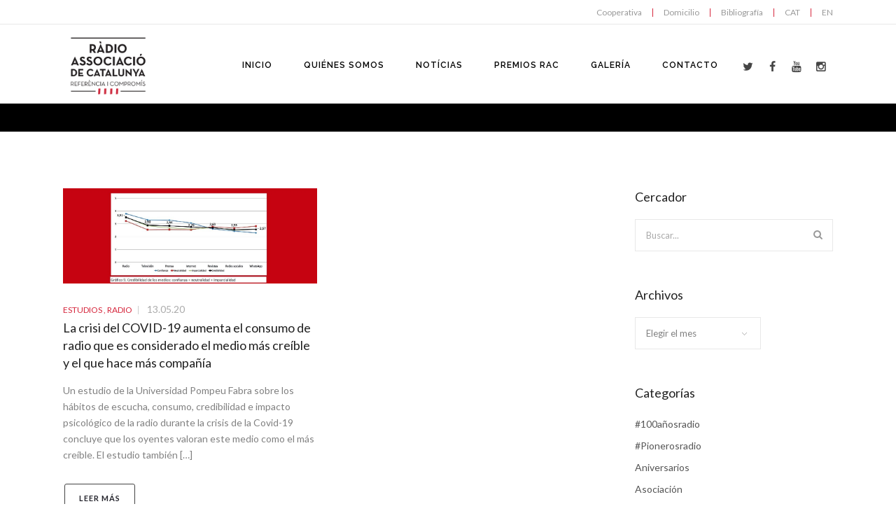

--- FILE ---
content_type: text/html; charset=UTF-8
request_url: https://radioassociacio.cat/tag/covid-19-i-radio-es/
body_size: 12563
content:

<!doctype html>
<html  lang="es-ES">
<head>

<!-- Meta Tags -->

<meta charset="utf-8">
<meta name="viewport" content="width=device-width, initial-scale=1, maximum-scale=1" />
<meta http-equiv="Content-Type" content="text/html; charset=utf-8"/>
<title>
  Ràdio Associació de Catalunya   &#8211;  covid-19 i ràdio</title>

<!--[if lte IE 8]>
	<script src="http://html5shim.googlecode.com/svn/trunk/html5.js"></script>
<![endif]-->

<link rel="shortcut icon" href="https://radioassociacio.cat/wp-content/uploads/2015/02/RAC_favicon.png">
<link rel="pingback" href="https://radioassociacio.cat/xmlrpc.php" />

 

	<script type="text/javascript">
	WebFontConfig = {
		google: { families: [ "Lato:300,400,400italic,500,600,700,700italic:latin,greek-ext,cyrillic,latin-ext,greek,cyrillic-ext,vietnamese", "Raleway:300,400,400italic,500,600,700,700italic:latin,greek-ext,cyrillic,latin-ext,greek,cyrillic-ext,vietnamese" ] } ,		custom: {
            families: [ 'fontAwesome'  ],
             urls: ['https://radioassociacio.cat/wp-content/themes/Akal/css/icons.css']
         }
	};
	(function() {
		var wf = document.createElement('script');
		wf.src = ('https:' == document.location.protocol ? 'https' : 'http') +
		  '://ajax.googleapis.com/ajax/libs/webfont/1/webfont.js';
		wf.type = 'text/javascript';
		wf.async = 'true';
		var s = document.getElementsByTagName('script')[0];
		s.parentNode.insertBefore(wf, s);
	})();
</script>

<meta name='robots' content='max-image-preview:large' />
<link rel='dns-prefetch' href='//www.googletagmanager.com' />
<link rel='dns-prefetch' href='//s.w.org' />
<link rel="alternate" type="application/rss+xml" title="Ràdio Associació de Catalunya &raquo; Feed" href="https://radioassociacio.cat/es/feed/" />
<link rel="alternate" type="application/rss+xml" title="Ràdio Associació de Catalunya &raquo; Feed de los comentarios" href="https://radioassociacio.cat/es/comments/feed/" />
<link rel="alternate" type="application/rss+xml" title="Ràdio Associació de Catalunya &raquo; Etiqueta covid-19 i ràdio del feed" href="https://radioassociacio.cat/tag/covid-19-i-radio-es/feed/" />
<script type="text/javascript">
window._wpemojiSettings = {"baseUrl":"https:\/\/s.w.org\/images\/core\/emoji\/14.0.0\/72x72\/","ext":".png","svgUrl":"https:\/\/s.w.org\/images\/core\/emoji\/14.0.0\/svg\/","svgExt":".svg","source":{"concatemoji":"https:\/\/radioassociacio.cat\/wp-includes\/js\/wp-emoji-release.min.js?ver=6.0.3"}};
/*! This file is auto-generated */
!function(e,a,t){var n,r,o,i=a.createElement("canvas"),p=i.getContext&&i.getContext("2d");function s(e,t){var a=String.fromCharCode,e=(p.clearRect(0,0,i.width,i.height),p.fillText(a.apply(this,e),0,0),i.toDataURL());return p.clearRect(0,0,i.width,i.height),p.fillText(a.apply(this,t),0,0),e===i.toDataURL()}function c(e){var t=a.createElement("script");t.src=e,t.defer=t.type="text/javascript",a.getElementsByTagName("head")[0].appendChild(t)}for(o=Array("flag","emoji"),t.supports={everything:!0,everythingExceptFlag:!0},r=0;r<o.length;r++)t.supports[o[r]]=function(e){if(!p||!p.fillText)return!1;switch(p.textBaseline="top",p.font="600 32px Arial",e){case"flag":return s([127987,65039,8205,9895,65039],[127987,65039,8203,9895,65039])?!1:!s([55356,56826,55356,56819],[55356,56826,8203,55356,56819])&&!s([55356,57332,56128,56423,56128,56418,56128,56421,56128,56430,56128,56423,56128,56447],[55356,57332,8203,56128,56423,8203,56128,56418,8203,56128,56421,8203,56128,56430,8203,56128,56423,8203,56128,56447]);case"emoji":return!s([129777,127995,8205,129778,127999],[129777,127995,8203,129778,127999])}return!1}(o[r]),t.supports.everything=t.supports.everything&&t.supports[o[r]],"flag"!==o[r]&&(t.supports.everythingExceptFlag=t.supports.everythingExceptFlag&&t.supports[o[r]]);t.supports.everythingExceptFlag=t.supports.everythingExceptFlag&&!t.supports.flag,t.DOMReady=!1,t.readyCallback=function(){t.DOMReady=!0},t.supports.everything||(n=function(){t.readyCallback()},a.addEventListener?(a.addEventListener("DOMContentLoaded",n,!1),e.addEventListener("load",n,!1)):(e.attachEvent("onload",n),a.attachEvent("onreadystatechange",function(){"complete"===a.readyState&&t.readyCallback()})),(e=t.source||{}).concatemoji?c(e.concatemoji):e.wpemoji&&e.twemoji&&(c(e.twemoji),c(e.wpemoji)))}(window,document,window._wpemojiSettings);
</script>
<style type="text/css">
img.wp-smiley,
img.emoji {
	display: inline !important;
	border: none !important;
	box-shadow: none !important;
	height: 1em !important;
	width: 1em !important;
	margin: 0 0.07em !important;
	vertical-align: -0.1em !important;
	background: none !important;
	padding: 0 !important;
}
</style>
	<link rel='stylesheet' id='wp-block-library-css'  href='https://radioassociacio.cat/wp-includes/css/dist/block-library/style.min.css?ver=6.0.3' type='text/css' media='all' />
<style id='global-styles-inline-css' type='text/css'>
body{--wp--preset--color--black: #000000;--wp--preset--color--cyan-bluish-gray: #abb8c3;--wp--preset--color--white: #ffffff;--wp--preset--color--pale-pink: #f78da7;--wp--preset--color--vivid-red: #cf2e2e;--wp--preset--color--luminous-vivid-orange: #ff6900;--wp--preset--color--luminous-vivid-amber: #fcb900;--wp--preset--color--light-green-cyan: #7bdcb5;--wp--preset--color--vivid-green-cyan: #00d084;--wp--preset--color--pale-cyan-blue: #8ed1fc;--wp--preset--color--vivid-cyan-blue: #0693e3;--wp--preset--color--vivid-purple: #9b51e0;--wp--preset--gradient--vivid-cyan-blue-to-vivid-purple: linear-gradient(135deg,rgba(6,147,227,1) 0%,rgb(155,81,224) 100%);--wp--preset--gradient--light-green-cyan-to-vivid-green-cyan: linear-gradient(135deg,rgb(122,220,180) 0%,rgb(0,208,130) 100%);--wp--preset--gradient--luminous-vivid-amber-to-luminous-vivid-orange: linear-gradient(135deg,rgba(252,185,0,1) 0%,rgba(255,105,0,1) 100%);--wp--preset--gradient--luminous-vivid-orange-to-vivid-red: linear-gradient(135deg,rgba(255,105,0,1) 0%,rgb(207,46,46) 100%);--wp--preset--gradient--very-light-gray-to-cyan-bluish-gray: linear-gradient(135deg,rgb(238,238,238) 0%,rgb(169,184,195) 100%);--wp--preset--gradient--cool-to-warm-spectrum: linear-gradient(135deg,rgb(74,234,220) 0%,rgb(151,120,209) 20%,rgb(207,42,186) 40%,rgb(238,44,130) 60%,rgb(251,105,98) 80%,rgb(254,248,76) 100%);--wp--preset--gradient--blush-light-purple: linear-gradient(135deg,rgb(255,206,236) 0%,rgb(152,150,240) 100%);--wp--preset--gradient--blush-bordeaux: linear-gradient(135deg,rgb(254,205,165) 0%,rgb(254,45,45) 50%,rgb(107,0,62) 100%);--wp--preset--gradient--luminous-dusk: linear-gradient(135deg,rgb(255,203,112) 0%,rgb(199,81,192) 50%,rgb(65,88,208) 100%);--wp--preset--gradient--pale-ocean: linear-gradient(135deg,rgb(255,245,203) 0%,rgb(182,227,212) 50%,rgb(51,167,181) 100%);--wp--preset--gradient--electric-grass: linear-gradient(135deg,rgb(202,248,128) 0%,rgb(113,206,126) 100%);--wp--preset--gradient--midnight: linear-gradient(135deg,rgb(2,3,129) 0%,rgb(40,116,252) 100%);--wp--preset--duotone--dark-grayscale: url('#wp-duotone-dark-grayscale');--wp--preset--duotone--grayscale: url('#wp-duotone-grayscale');--wp--preset--duotone--purple-yellow: url('#wp-duotone-purple-yellow');--wp--preset--duotone--blue-red: url('#wp-duotone-blue-red');--wp--preset--duotone--midnight: url('#wp-duotone-midnight');--wp--preset--duotone--magenta-yellow: url('#wp-duotone-magenta-yellow');--wp--preset--duotone--purple-green: url('#wp-duotone-purple-green');--wp--preset--duotone--blue-orange: url('#wp-duotone-blue-orange');--wp--preset--font-size--small: 13px;--wp--preset--font-size--medium: 20px;--wp--preset--font-size--large: 36px;--wp--preset--font-size--x-large: 42px;}.has-black-color{color: var(--wp--preset--color--black) !important;}.has-cyan-bluish-gray-color{color: var(--wp--preset--color--cyan-bluish-gray) !important;}.has-white-color{color: var(--wp--preset--color--white) !important;}.has-pale-pink-color{color: var(--wp--preset--color--pale-pink) !important;}.has-vivid-red-color{color: var(--wp--preset--color--vivid-red) !important;}.has-luminous-vivid-orange-color{color: var(--wp--preset--color--luminous-vivid-orange) !important;}.has-luminous-vivid-amber-color{color: var(--wp--preset--color--luminous-vivid-amber) !important;}.has-light-green-cyan-color{color: var(--wp--preset--color--light-green-cyan) !important;}.has-vivid-green-cyan-color{color: var(--wp--preset--color--vivid-green-cyan) !important;}.has-pale-cyan-blue-color{color: var(--wp--preset--color--pale-cyan-blue) !important;}.has-vivid-cyan-blue-color{color: var(--wp--preset--color--vivid-cyan-blue) !important;}.has-vivid-purple-color{color: var(--wp--preset--color--vivid-purple) !important;}.has-black-background-color{background-color: var(--wp--preset--color--black) !important;}.has-cyan-bluish-gray-background-color{background-color: var(--wp--preset--color--cyan-bluish-gray) !important;}.has-white-background-color{background-color: var(--wp--preset--color--white) !important;}.has-pale-pink-background-color{background-color: var(--wp--preset--color--pale-pink) !important;}.has-vivid-red-background-color{background-color: var(--wp--preset--color--vivid-red) !important;}.has-luminous-vivid-orange-background-color{background-color: var(--wp--preset--color--luminous-vivid-orange) !important;}.has-luminous-vivid-amber-background-color{background-color: var(--wp--preset--color--luminous-vivid-amber) !important;}.has-light-green-cyan-background-color{background-color: var(--wp--preset--color--light-green-cyan) !important;}.has-vivid-green-cyan-background-color{background-color: var(--wp--preset--color--vivid-green-cyan) !important;}.has-pale-cyan-blue-background-color{background-color: var(--wp--preset--color--pale-cyan-blue) !important;}.has-vivid-cyan-blue-background-color{background-color: var(--wp--preset--color--vivid-cyan-blue) !important;}.has-vivid-purple-background-color{background-color: var(--wp--preset--color--vivid-purple) !important;}.has-black-border-color{border-color: var(--wp--preset--color--black) !important;}.has-cyan-bluish-gray-border-color{border-color: var(--wp--preset--color--cyan-bluish-gray) !important;}.has-white-border-color{border-color: var(--wp--preset--color--white) !important;}.has-pale-pink-border-color{border-color: var(--wp--preset--color--pale-pink) !important;}.has-vivid-red-border-color{border-color: var(--wp--preset--color--vivid-red) !important;}.has-luminous-vivid-orange-border-color{border-color: var(--wp--preset--color--luminous-vivid-orange) !important;}.has-luminous-vivid-amber-border-color{border-color: var(--wp--preset--color--luminous-vivid-amber) !important;}.has-light-green-cyan-border-color{border-color: var(--wp--preset--color--light-green-cyan) !important;}.has-vivid-green-cyan-border-color{border-color: var(--wp--preset--color--vivid-green-cyan) !important;}.has-pale-cyan-blue-border-color{border-color: var(--wp--preset--color--pale-cyan-blue) !important;}.has-vivid-cyan-blue-border-color{border-color: var(--wp--preset--color--vivid-cyan-blue) !important;}.has-vivid-purple-border-color{border-color: var(--wp--preset--color--vivid-purple) !important;}.has-vivid-cyan-blue-to-vivid-purple-gradient-background{background: var(--wp--preset--gradient--vivid-cyan-blue-to-vivid-purple) !important;}.has-light-green-cyan-to-vivid-green-cyan-gradient-background{background: var(--wp--preset--gradient--light-green-cyan-to-vivid-green-cyan) !important;}.has-luminous-vivid-amber-to-luminous-vivid-orange-gradient-background{background: var(--wp--preset--gradient--luminous-vivid-amber-to-luminous-vivid-orange) !important;}.has-luminous-vivid-orange-to-vivid-red-gradient-background{background: var(--wp--preset--gradient--luminous-vivid-orange-to-vivid-red) !important;}.has-very-light-gray-to-cyan-bluish-gray-gradient-background{background: var(--wp--preset--gradient--very-light-gray-to-cyan-bluish-gray) !important;}.has-cool-to-warm-spectrum-gradient-background{background: var(--wp--preset--gradient--cool-to-warm-spectrum) !important;}.has-blush-light-purple-gradient-background{background: var(--wp--preset--gradient--blush-light-purple) !important;}.has-blush-bordeaux-gradient-background{background: var(--wp--preset--gradient--blush-bordeaux) !important;}.has-luminous-dusk-gradient-background{background: var(--wp--preset--gradient--luminous-dusk) !important;}.has-pale-ocean-gradient-background{background: var(--wp--preset--gradient--pale-ocean) !important;}.has-electric-grass-gradient-background{background: var(--wp--preset--gradient--electric-grass) !important;}.has-midnight-gradient-background{background: var(--wp--preset--gradient--midnight) !important;}.has-small-font-size{font-size: var(--wp--preset--font-size--small) !important;}.has-medium-font-size{font-size: var(--wp--preset--font-size--medium) !important;}.has-large-font-size{font-size: var(--wp--preset--font-size--large) !important;}.has-x-large-font-size{font-size: var(--wp--preset--font-size--x-large) !important;}
</style>
<link rel='stylesheet' id='rs-plugin-settings-css'  href='https://radioassociacio.cat/wp-content/plugins/revslider/rs-plugin/css/settings.css?rev=4.5.95&#038;ver=6.0.3' type='text/css' media='all' />
<style id='rs-plugin-settings-inline-css' type='text/css'>
.tp-caption a{color:#ff7302;text-shadow:none;-webkit-transition:all 0.2s ease-out;-moz-transition:all 0.2s ease-out;-o-transition:all 0.2s ease-out;-ms-transition:all 0.2s ease-out}.tp-caption a:hover{color:#ffa902}
</style>
<link rel='stylesheet' id='js_composer_custom_css-css'  href='https://radioassociacio.cat/wp-content/uploads/js_composer/custom.css?ver=4.3.5' type='text/css' media='screen' />
<link rel='stylesheet' id='layout-css'  href='https://radioassociacio.cat/wp-content/themes/Akal/css/layout.css?ver=6.0.3' type='text/css' media='all' />
<link rel='stylesheet' id='main-css'  href='https://radioassociacio.cat/wp-content/themes/Akal/css/main.css?ver=6.0.3' type='text/css' media='all' />
<link rel='stylesheet' id='shortcodes-css'  href='https://radioassociacio.cat/wp-content/themes/Akal/css/shortcodes.css?ver=6.0.3' type='text/css' media='all' />
<link rel='stylesheet' id='mediaelement-css'  href='https://radioassociacio.cat/wp-includes/js/mediaelement/mediaelementplayer-legacy.min.css?ver=4.2.16' type='text/css' media='all' />
<link rel='stylesheet' id='prettyPhoto-css'  href='https://radioassociacio.cat/wp-content/themes/Akal/css/prettyPhoto.css?ver=6.0.3' type='text/css' media='all' />
<link rel='stylesheet' id='themestyle-css'  href='https://radioassociacio.cat/wp-content/themes/Akal/style.css?ver=6.0.3' type='text/css' media='all' />
<link rel='stylesheet' id='responsive-css'  href='https://radioassociacio.cat/wp-content/themes/Akal/css/responsive.css?ver=6.0.3' type='text/css' media='all' />
<script type='text/javascript' src='https://radioassociacio.cat/wp-includes/js/jquery/jquery.min.js?ver=3.6.0' id='jquery-core-js'></script>
<script type='text/javascript' src='https://radioassociacio.cat/wp-includes/js/jquery/jquery-migrate.min.js?ver=3.3.2' id='jquery-migrate-js'></script>
<script type='text/javascript' src='https://radioassociacio.cat/wp-content/plugins/revslider/rs-plugin/js/jquery.themepunch.tools.min.js?rev=4.5.95&#038;ver=6.0.3' id='tp-tools-js'></script>
<script type='text/javascript' src='https://radioassociacio.cat/wp-content/plugins/revslider/rs-plugin/js/jquery.themepunch.revolution.min.js?rev=4.5.95&#038;ver=6.0.3' id='revmin-js'></script>

<!-- Fragmento de código de Google Analytics añadido por Site Kit -->
<script type='text/javascript' src='https://www.googletagmanager.com/gtag/js?id=UA-267652939-1' id='google_gtagjs-js' async></script>
<script type='text/javascript' id='google_gtagjs-js-after'>
window.dataLayer = window.dataLayer || [];function gtag(){dataLayer.push(arguments);}
gtag('set', 'linker', {"domains":["radioassociacio.cat"]} );
gtag("js", new Date());
gtag("set", "developer_id.dZTNiMT", true);
gtag("config", "UA-267652939-1", {"anonymize_ip":true});
gtag("config", "G-HPR0QRD5QR");
</script>

<!-- Final del fragmento de código de Google Analytics añadido por Site Kit -->
<link rel="https://api.w.org/" href="https://radioassociacio.cat/wp-json/" /><link rel="alternate" type="application/json" href="https://radioassociacio.cat/wp-json/wp/v2/tags/1948" /><link rel="EditURI" type="application/rsd+xml" title="RSD" href="https://radioassociacio.cat/xmlrpc.php?rsd" />
<link rel="wlwmanifest" type="application/wlwmanifest+xml" href="https://radioassociacio.cat/wp-includes/wlwmanifest.xml" /> 
<meta name="generator" content="WordPress 6.0.3" />
	<link rel="preconnect" href="https://fonts.googleapis.com">
	<link rel="preconnect" href="https://fonts.gstatic.com">
	<meta name="generator" content="Site Kit by Google 1.99.0" /><meta name="generator" content="Powered by Visual Composer - drag and drop page builder for WordPress."/>
<!--[if IE 8]><link rel="stylesheet" type="text/css" href="https://radioassociacio.cat/wp-content/plugins/js_composer/assets/css/vc-ie8.css" media="screen"><![endif]-->   <!-- Custom Stylesheet -->
  <style type="text/css">
    @font-face {
	font-family: 'Custom Font One';
	src: url('http://radioassociacio.cat/wp/wp-content/themes/Akal/fonts/Museo_Slab_300-webfont.eot');
	src:
		url('http://radioassociacio.cat/wp/wp-content/themes/Akal/fonts/Museo_Slab_300-webfont.eot?#iefix') format('eot'),
		url('http://radioassociacio.cat/wp/wp-content/themes/Akal/fonts/Museo_Slab_300-webfont.woff') format('woff'),
		url('http://radioassociacio.cat/wp/wp-content/themes/Akal/fonts/Museo_Slab_300-webfont.ttf') format('truetype'),
		url('http://radioassociacio.cat/wp/wp-content/themes/Akal/fonts/Museo_Slab_300-webfont.svg#MyFontOne') format('svg');
	font-weight: normal;
	font-style: normal;
	}
  
  	
    body,#boxed-layout{
	   	   
	  	
	   background-color:#ffffff;
	   background-repeat:no-repeat;
	   background-position:center center;
	   -webkit-background-size: cover; 
       -moz-background-size: cover; 
	   -o-background-size: cover; 
	   background-size: cover;
	   background-attachment:fixed;
    }
	 
    body{
        font-family: Lato ;
        font-size: 14px;
        font-weight: 400;
	    line-height:24px;
        color: #818181;
	       }
   
   .button , input[type="submit"]{
	   font-family:Lato ;
   }
   
   #header-search,
   .brad-icon.icon-text,
   .icon-tabs-container .icons-tabs-nav a,
   .toggle .toggle-title a ,
   .accordion .accordion-title a,
   .shop_table thead tr th,
   .cart_totals th ,
   ul.product_list_widget li a{
	   font-family:Lato;
   }
	 


/*-----------------------------------------------------*/
/* Heading Styles
/*-----------------------------------------------------*/

   h1{
    font-family: Lato ;
    font-size: 34px;
    font-weight: ;
	line-height:39px;
	letter-spacing:0px;
	text-transform:none;
    color: #222222;
	}

  h2{
    font-family: Lato ;
    font-size: 25px;
    font-weight: ;
	line-height:32px;
	letter-spacing:0px;
	text-transform:none;
    color: #222222;
   }

   h3{
    font-family: Lato ;
    font-size: 21px;
    font-weight: ;
	line-height:30px;
	letter-spacing:0px;
	text-transform:none;
    color: #222222; 
   }

  h4{
    font-family: Lato;
    font-size: 18px;
    font-weight: ;
	line-height:24px;
	letter-spacing:0px;
	text-transform:none;
    color: #222222;
   } 

  h5{
    font-family: Lato;
    font-size: 16px;
    font-weight: 400;
	line-height:25px;
	letter-spacing:0px;
	text-transform:none;
    color: #696969;
   }

  h6{
    font-family: Lato;
    font-size: 17px;
    font-weight: ;
	line-height:230px;
	letter-spacing:1px;
	text-transform:uppercase;
    color: #444444; 
   }

   a{
	   color:#d6263c;
   }
    a:hover{
		color:#2d2d2d;
	}
	
  
  .tooltips a{
	  border-bottom-color:#d6263c  }
  
  .tooltips a:hover{
	  border-bottom-color:#2d2d2d  }
  
   
   h1 a:hover , h2 a:hover , h3 a:hover , h4 a:hover , h5 a:hover, h6 a:hover{
	   color:#d6263c;
   }
   
   .boxed-layout{
	   border:0 solid ;
   }

/*----------------------------------------------*/ 
/* Topbar 
/*----------------------------------------------*/

  #top_bar {
	background-color:#ffffff;
	border-bottom-color:#e8e8e8;
	color:#bbbbbb;
  }
  
  #top_bar .top-menu > li .sub-menu{
	  background-color:#ffffff;
  }
  
  #top_bar .social-icons li{
	  border-color:#d6263c;
  }
   #top_bar .contact-info span,
   #top_bar .top-menu > li {
     border-color:#d6263c;
  }
  
  #top_bar .social-icons li a ,
  #top_bar .top-menu > li a ,
  #top_bar  a ,
  #top_bar .top-menu > li .sub-menu li a{
	  color:#999999;
  }
  #top_bar .social-icons li a:hover ,
  #top_bar .top-menu > li a:hover ,
  #top_bar a:hover ,
  #top_bar .top-menu > li .sub-menu li a:hover{
	  color:#d6263c;
  }


/*----------------------------------------------*/
/* Main Navigation Styles
/*----------------------------------------------*/

 #header.shrinked #main_navigation{
	 min-height:65px;
 }
   #header.shrinked #main_navigation #logo ,
  #header.shrinked #main_navigation ul.main_menu > li,
  #header.shrinked.type3 #header-search-button,
  #header.shrinked.type3 .cart-container,
  #header.shrinked.type3 .header-nav .social-icons{
	  height:65px!important;
	  line-height:65px!important;
	  max-height:65px!important;
  }
  
  
    .logo-container{
	   width:180px;
   }
   #header.type2 .logo-container{
	   margin-left:-90px;
   }
   #header.type2 .left-nav-container{
	   padding-right:130px;
   }
   #header.type2 .right-nav-container{
	   padding-left:130px;
   }
   

  #main_navigation{
	  min-height:110px;
  }
  #main_navigation ,
  .header_container,
  #header.type3 .nav-container,
  #side_header {
      background:#ffffff;
  }
  ul.main_menu > li > a ,
  #side_header ul.side_menu > li > a { 
      color:#000000;
      font-size:12px;
      font-weight: 600;
	  letter-spacing: 1px;
      font-family:Raleway;
	  text-transform:uppercase;
   }
  .main_menu > li:hover > a,
  .main_menu > li > a:hover ,
  #side_header ul.side_menu > li > a:hover {
	  color: #d6263c  }
  
  #side_header ul.side_menu > li > a,
  #side_header ul.side_menu > li > ul{
	  border-bottom-color:#dddddd  }

  .main_menu > li.active a,
  .main_menu > li.active a:hover ,
  #side_header ul.side_menu > li.active > a,
  #side_header ul.side_menu > li.active > a:hover
   {
	   color: #d6263c;
	   border-top-color:#d6263c;
}
  .main_menu ul.sub-menu {
	background-color:#fcfcfc;
	background-color:rgba(252,252,252,1);
	border-color:#eeeeee;
	border-top-color:#d6263c;
	
}

 .main_menu ul.sub-menu li a ,
 #side_header .sub-menu li a {
	color:#888888;
    font-size:13px;
    font-weight:400; 
    font-family:Raleway;
	text-transform:none;
	letter-spacing:0px;
  }

  .main_menu .sub-menu li.current-menu-item > a,
  .main_menu .sub-menu li.current-menu-item > a:hover,
  .main_menu .sub-menu li.current_page_item > a,
  .main_menu .sub-menu li.current_page_item > a:hover ,
  #side_header .sub-menu li.current-menu-item >  a,
  #side_header .sub-menu li.current-menu-item > a:hover,
  #side_header .sub-menu li.current_page_item > a,
  #side_header .sub-menu li.current_page_item > a:hover{
	 color:#555555;
  }


  .main_menu .sub-menu li a:hover{
	 color:#d6263c;
}

  #side_header .sub-menu li a:hover{
	 color:#d6263c;
  }

  #header-search-button a ,
  .cart-icon-wrapper ,
  .toggle-menu ,
  .header-nav .social-icons li a ,
  .carticon-mobile{
	 color:#454545;
	 background-color:transparent;
	 
  }


  #header-search-button a:hover ,
  .cart-icon-wrapper:hover ,
  .toggle-menu:hover ,
  .header-nav .social-icons li a:hover ,
  .carticon-mobile:hover{
	 color:#d6263c;
	 background-color:transparent;
  }
  
  #logo ,
  ul.main_menu > li ,
  #header.type3 #header-search-button,
  #header.type3 .cart-container,
  #header.type3 .header-nav .social-icons{
	  height:110px;
	  line-height:110px;
	  max-height:110px;
 }

 

  

  #titlebar.titlebar-type-transparent{
	 padding-top:110px;
 }

.brad-mega-menu .brad-megamenu-title{
	 color:#343434;
	 border-bottom-color:#343434;
 }
 
 /* Woocart Stylings */
 .cart-container .widget_shopping_cart{
	 
	 background-color:#ffffff;
	 background-color:rgba(255,255,255,0.98);
	 color:#999999;
 }
 
 .cart-container ul.product_list_widget li a{
	 color:#454545;
 }
 
 .cart-container ul.product_list_widget li a:hover{
	 color:#d6263c;
 }
 
 .cart-container p.buttons .button{
	 color:#454545!important;
	 border-color:#454545!important;
 }
 
 .cart-container p.buttons .button:hover{
	 color:#d6263c!important;
	 border-color:#d6263c!important;
 }
 
 .cart-container .widget_shopping_cart_content .total{
	 border-bottom-color:#e8e8e8!important;
	 border-top-color:#e8e8e8!important;
 }
 
 .cart-container .widget_shopping_cart{
	 border:1px solid #e8e8e8;
 }
 
 .cart-container ul.product_list_widget li .quantity{
	 color:#999999;
 }
 
 /* Brad Slider*/
 .carousel-caption h6{
	font-family: Lato;
    font-size: 15px;
    font-weight: ;
	line-height:25px;
	letter-spacing:1px;
	text-transform:uppercase;
  }

 
 .carousel-caption h2{
	font-family: Lato;
    font-size: 54px;
    font-weight: ;
	line-height:60px;
	letter-spacing:-0.5px;
	text-transform:none;
  }
  
  
  .carousel-caption .slider-content{
	font-family: Lato;
    font-size: 19px;
    font-weight: ;
	line-height:30px;
	letter-spacing:0px;
	text-transform:none;
  }

 /*----------------------------------------------*/
 /* Sidebar 
 /*----------------------------------------------*/
 
 .section-with-sidebar .sidebar{
	 width:29%;
 }
 
 .section-with-sidebar .content{
	 width:71%;
 }
 
 
 /*----------------------------------------------*/
 /* titlebar Style
 /*----------------------------------------------*/
 #titlebar{
	  background-color:#000000!important;  }
  
  #titlebar .titlebar-overlay{
	 	   background-repeat:no-repeat;
	   background-position:left top;
	   -webkit-background-size: cover; 
       -moz-background-size: cover; 
	   -o-background-size: cover; 
	   background-size: cover;
	   opacity:1;
	   filter:alpha(opacity=100);
 }
 
 #titlebar .titlebar-wrapper{
	 	 height:50px;
	 min-height:50px;
 }

 #titlebar.titlebar-type-transparent .titlebar-wrapper{
	 padding-bottom:45px;
 }

/*-------------------------------------------------*/
/* Overlay and buttons
*---------------------------------------------------*/


  .button ,
  input[type="submit"]{
	  background-color:#d6263c;
	  color:#ffffff;
}

  
/*---------------------------------------------------*/
/* Footer Styles
/*---------------------------------------------------*/

  #footer{
    color: #999999;
	font-size:13px;
	line-height:20px;
 }


 #footer .footer-widgets{
	 background-color:#000000;
	  }

  #footer .widget_tag_cloud a ,
  #footer .social-icons a ,
  .footer-menu > li a ,
  .go-top {
	 color: #cccccc!important;
	 border-color: #cccccc;
  }
  
   #footer a:link, #footer a, #footer a:visited, #footer a:active{
      color:#cccccc!important;
  }
  #footer a:hover, #footer .widget_tag_cloud a:hover, .widget_tag_cloud a:hover{
      color:#d6263c;
  }
  #footer .widget_tag_cloud a:hover{
      color:#d6263c;
  }
  
  #footer .widget_tag_cloud a:hover,
  #footer .social-icons a:hover ,
  .footer-menu > li a:hover,
  .go-top:hover{
	 color:#d6263c;
	 border-color:#d6263c;
  }

  #footer  .widget_nav_menu ul ul{
	  border-top:1px solid #d6263c;
  }
  
  .footer-menu > li{
	  border-right:1px solid #d6263c;
  }
  #footer .widget-posts li .date {
      color : #999999;
  }

  #footer .widget h4 {
     color:#ffffff!important;
     font-family:Raleway,sans-serif;
     font-weight:500;
     font-size:13px;
	 letter-spacing:1px;
	 text-transform:uppercase;
  }
  
  #copyright{
	  background-color:#000000;
	 }
 

 /* overlay color */
 .overlay{
	 	background-color:#ffffff;
	background-color:rgba(255,255,255,0.85) }
 
 .overlay-content,
  .portfolio-items.portfolio-style1 .portfolio-item .info h5,
 .portfolio-items.portfolio-style1 .portfolio-item .info h5 a{
	 color:#555555!important;
 }
 
 .portfolio-items.portfolio-style1 .portfolio-item .info h3,
 .portfolio-items.portfolio-style1 .portfolio-item .info h3 a,
 .overlay-content h1,.overlay-content h2,.overlay-content h3,.overlay-content h4,.overlay-content h5,.overlay-content h6{
	 color:#222222!important;
 }
 
 .overlay .lightbox-icon {
	 color:#fcfcfc;
	 background-color:#d6263c;
 }

/*--------------------------------------------*/
/* Color Primary
/*--------------------------------------------*/

  .special_amp,
  #top_bar .social-icons li a:hover,
  #top_bar .top-menu > li a:hover ,
  .social-icons a:hover,
  .commentlist .reply a ,
  .commentlist .comment-meta a:hover,
  .post-share-menu li a:hover,
  .widget-posts li h6 a:hover,
  .highlighted,
  .star-rating,
  .shop_table .remove:hover,
  .form-row label .required,
   ul.product_list_widget li .amount ,
  .single-product-tabset .comment-form label .required,
  .tabset > ul.tabs > li > a ,
  .tabset.vertical-tabset > ul.tabs > li > a,
  .tabset > ul.tabs > li > a:hover,
  .tabset.vertical-tabset > ul.tabs > li > a:hover ,
   ul.styled-list li i ,
  .page-nav  span,
  .page-nav  a,
  .page-nav  a:hover,
  .products .product .price ,
  .woocommerce-checkout .chosen-container .chosen-results li.active-result.highlighted,
  .woocommerce-account .chosen-container .chosen-results li.active-result.highlighted,
  .post-meta-data.style2 .post-meta-cats,
  .post-meta-data.style2 .post-meta-cats a,
  .button.button_alternateprimary,
  ul.product_list_widget li a:hover,
  .quantity .minus, .quantity .plus,
  .widget > ul > li > a:hover, .widget_nav_menu ul li a:hover
  {
	  color:#d6263c;
  }
  

  .color-primary,
  .primary-color,
  .portfolio-tabs ul li.sort-item.active a,
  .button.button_alternatewhite:hover{
	  color:#d6263c!important;
  }
  


    .pagination a.active,
    ul.styled-list li i ,
	ul.styled-list.style2 li i ,
   .button.button_alternateprimary,
   .shop_table .remove:hover,
   .page-nav  span,
   .page-nav  a ,
   .commentlist .reply a ,
   .quantity .minus,
   .quantity .plus,
   .bx-pager-item a.active, .pagination a.selected,
   .bx-carousel-container .bx-prev:hover,
   .bx-carousel-container .bx-next:hover,
   .clients-carousel-container .bx-prev:hover,
   .clients-carousel-container .bx-next:hover{
	  border-color:#d6263c;
  }
  
  .button.button_alternateprimary,
  .tabset > ul.tabs > li > a ,
  .tabset.vertical-tabset > ul.tabs > li > a{
		border-color:#d6263c!important;
   }
  
  .portfolio-carousel a.carousel-prev:hover,
  .portfolio-carousel a.carousel-next:hover,
   ul.styled-list.style2 li i,
  .progress .bar,
  .highlighted.style2,
  .product-wrapper .onsale,
  .single-product-wrapper .onsale,
  .widget_price_filter .price_slider_wrapper .price_slider .ui-slider-handle,
  .bubblingG span,
  .title.style1.divider-primary span:after,
  .toggle .toggle-title a span.plus ,
  .accordion .accordion-title a span.plus,
  .commentlist .reply a:hover,
  .page-nav  span.active,
  .quantity .minus:hover,
  .quantity .plus:hover,
  .portfolio-tabs ul li.sort-item a:after,
  .bx-carousel-container .bx-prev:hover,
  .bx-carousel-container .bx-next:hover,
  .clients-carousel-container .bx-prev:hover,
  .clients-carousel-container .bx-next:hover,
  .cart-icon-wrapper .count{
	  background-color:#d6263c;
  }
  
  .tabset > ul.tabs > li > a.selected,
  .tabset.vertical-tabset > ul.tabs > li > a.selected{
	  background-color:#d6263c!important;
	  color:#fff!important;
  }
  
  .hr.hr-border-primary span:before ,
  .hr.hr-border-primary span:after,
  .button.button_alternateprimary:hover{
	  background-color:#d6263c!important;
  }
  
    .tabset > ul.tabs > li > a:hover,
  .tabset.vertical-tabset > ul.tabs > li > a:hover,
  .page-nav  a:hover{
	  background-color:rgba(214,38,60,0.05);
  }

</style>

	<style id="egf-frontend-styles" type="text/css">
		font-family: 'Lato', sans-serif; {} p {} h1 {} h2 {} h3 {} h4 {} h5 {} h6 {} 	</style>
	<!--[if IE]>
	<link rel="stylesheet" href="https://radioassociacio.cat/wp-content/themes/Akal/css/ie.css">
<![endif]-->
<!--[if lte IE 8]>
	<script type="text/javascript" src="https://radioassociacio.cat/wp-content/themes/Akal/js/respond.min.js"></script>
<![endif]-->
</head>


<body id="home" class="archive tag tag-covid-19-i-radio-es tag-1948  solid-header header-scheme-light type1 header-fullwidth-no wpb-js-composer js-comp-ver-4.3.5 vc_responsive">

<!-- mobile menu Starts Here-->
<div id="mobile_navigation">
  <a id="close-mobile-menu" href="#">X</a>
  <ul id="mobile_menu" class="mobile_menu"><li id="menu-item-1434" class="menu-item menu-item-type-post_type menu-item-object-page menu-item-home menu-item-1434"><a href="https://radioassociacio.cat/es/">INICIO</a></li>
<li id="menu-item-457" class="menu-item menu-item-type-post_type menu-item-object-page menu-item-has-children menu-item-457"><a href="https://radioassociacio.cat/quienes-somos/">QUIÉNES SOMOS</a>
<ul class="sub-menu">
	<li id="menu-item-453" class="menu-item menu-item-type-post_type menu-item-object-page menu-item-453"><a href="https://radioassociacio.cat/objetivos/">Objetivos</a></li>
</ul>
</li>
<li id="menu-item-542" class="menu-item menu-item-type-post_type menu-item-object-page current_page_parent menu-item-542"><a href="https://radioassociacio.cat/blog-es/">NOTÍCIAS</a></li>
<li id="menu-item-9834" class="menu-item menu-item-type-post_type menu-item-object-page menu-item-has-children menu-item-9834"><a href="https://radioassociacio.cat/premios-rac/">PREMIOS RAC</a>
<ul class="sub-menu">
	<li id="menu-item-10083" class="menu-item menu-item-type-post_type menu-item-object-page menu-item-10083"><a href="https://radioassociacio.cat/premios-radio-associacio-2025/">25º Premios Ràdio Associació</a></li>
	<li id="menu-item-9147" class="menu-item menu-item-type-post_type menu-item-object-page menu-item-9147"><a href="https://radioassociacio.cat/premios-radio-associaciacio-2024/">24º Premios Ràdio Associaciació</a></li>
	<li id="menu-item-8053" class="menu-item menu-item-type-post_type menu-item-object-page menu-item-8053"><a href="https://radioassociacio.cat/premios-radio-associacio-2023/">23º Premios Ràdio Associació</a></li>
	<li id="menu-item-7516" class="menu-item menu-item-type-post_type menu-item-object-page menu-item-7516"><a title="22º Premios Ràdio Associació " href="https://radioassociacio.cat/7494-2/">22º Premios Ràdio Associació</a></li>
	<li id="menu-item-7083" class="menu-item menu-item-type-post_type menu-item-object-page menu-item-7083"><a href="https://radioassociacio.cat/premios-radio-associacio-2021/">21º Premios Ràdio Associació</a></li>
	<li id="menu-item-6619" class="menu-item menu-item-type-post_type menu-item-object-page menu-item-6619"><a href="https://radioassociacio.cat/premios-radio-associacio-2020/">20º Premios Ràdio Associació</a></li>
	<li id="menu-item-5915" class="menu-item menu-item-type-post_type menu-item-object-page menu-item-5915"><a href="https://radioassociacio.cat/premios-radio-associacio-2019/">19º Premios Ràdio Associació</a></li>
	<li id="menu-item-5391" class="menu-item menu-item-type-post_type menu-item-object-page menu-item-5391"><a href="https://radioassociacio.cat/premios-radio-associacio-2018/">18º Premios Ràdio Associació</a></li>
	<li id="menu-item-4834" class="menu-item menu-item-type-post_type menu-item-object-page menu-item-4834"><a title="17º Premios Ràdio Associació" href="https://radioassociacio.cat/premios-radio-associacio-2017/">17º Premios Ràdio Associació</a></li>
	<li id="menu-item-4058" class="menu-item menu-item-type-post_type menu-item-object-page menu-item-4058"><a href="https://radioassociacio.cat/premios-radio-associacio-2016/">16º Premios Ràdio Associació</a></li>
	<li id="menu-item-2335" class="menu-item menu-item-type-post_type menu-item-object-page menu-item-2335"><a href="https://radioassociacio.cat/premios-radio-associacio-2015/">15º Premios Ràdio Associació</a></li>
	<li id="menu-item-455" class="menu-item menu-item-type-post_type menu-item-object-page menu-item-455"><a href="https://radioassociacio.cat/premios-2014/">14º Premios Ràdio Associació</a></li>
	<li id="menu-item-454" class="menu-item menu-item-type-post_type menu-item-object-page menu-item-454"><a href="https://radioassociacio.cat/premios-2013/">13º Premios Ràdio Associació</a></li>
	<li id="menu-item-458" class="menu-item menu-item-type-post_type menu-item-object-page menu-item-458"><a href="https://radioassociacio.cat/ediciones-anteriores/">Ediciones Anteriores</a></li>
</ul>
</li>
<li id="menu-item-450" class="menu-item menu-item-type-post_type menu-item-object-page menu-item-has-children menu-item-450"><a href="https://radioassociacio.cat/galeria-es/">GALERÍA</a>
<ul class="sub-menu">
	<li id="menu-item-1131" class="menu-item menu-item-type-post_type menu-item-object-page menu-item-1131"><a href="https://radioassociacio.cat/historicas/">Históricas</a></li>
	<li id="menu-item-1163" class="menu-item menu-item-type-post_type menu-item-object-page menu-item-has-children menu-item-1163"><a href="https://radioassociacio.cat/publicaciones/">Publicaciones</a>
	<ul class="sub-menu">
		<li id="menu-item-1302" class="menu-item menu-item-type-post_type menu-item-object-page menu-item-1302"><a href="https://radioassociacio.cat/album-rac-1935-es/">Álbum RAC 1935</a></li>
	</ul>
</li>
</ul>
</li>
<li id="menu-item-449" class="menu-item menu-item-type-post_type menu-item-object-page menu-item-449"><a href="https://radioassociacio.cat/contacto/">CONTACTO</a></li>
</ul></div>
<!-- End Mobile Navigation -->


<!-- Header -->
                 
<div id="header_wrapper" class=" solid-header header-scheme-light type1">
  
<div id="top_bar" class="top-bar">
  <div class="container">
    <div class="row-fluid">
      <div class="row-fluid">
        <div class="span6 topbar-left-content">
                  </div>
        <div class="span6 topbar-right-content">
          <ul id="top_menu" class="top-menu"><li id="menu-item-445" class="menu-item menu-item-type-post_type menu-item-object-page menu-item-445"><a href="https://radioassociacio.cat/cooperativa-es/">Cooperativa</a></li>
<li id="menu-item-1445" class="menu-item menu-item-type-post_type menu-item-object-page menu-item-1445"><a href="https://radioassociacio.cat/domicilio/">Domicilio</a></li>
<li id="menu-item-444" class="menu-item menu-item-type-post_type menu-item-object-page menu-item-444"><a href="https://radioassociacio.cat/bibliografia-2/">Bibliografía</a></li>
<li id="menu-item-501-ca" class="lang-item lang-item-20 lang-item-ca no-translation lang-item-first menu-item menu-item-type-custom menu-item-object-custom menu-item-501-ca"><a href="https://radioassociacio.cat/" hreflang="ca" lang="ca">CAT</a></li>
<li id="menu-item-501-en" class="lang-item lang-item-16 lang-item-en no-translation menu-item menu-item-type-custom menu-item-object-custom menu-item-501-en"><a href="https://radioassociacio.cat/en/" hreflang="en-GB" lang="en-GB">EN</a></li>
</ul>        </div>
      </div>
    </div>
  </div>
</div>
  <div class="header_container">
    <div id="header" class="header-v1  second-nav" data-height="110" data-shrinked-height="65" data-auto-offset="1" data-offset="0" data-second-nav-offset="0">
      <section id="main_navigation" class="header-nav shrinking-nav">
        <div class="container">
          <div id="main_navigation_container" class="row-fluid">
            <div class="row-fluid"> 
              <!-- logo -->
              <div class="logo-container">
                <a id="logo" href="https://radioassociacio.cat/es">
                                    <img src="https://radioassociacio.cat/wp-content/uploads/2015/06/radioassociacio_logo21.png" class="default-logo" alt="Ràdio Associació de Catalunya">
                                    <img src="https://radioassociacio.cat/wp-content/uploads/2015/06/radioassociacio_logo21.png" class="white-logo" alt="Ràdio Associació de Catalunya">
                                    </a>
         
              </div>  
                
              <!-- Tooggle Menu will displace on mobile devices -->
              <div id="mobile-menu-container">
                            <a class="toggle-menu" href="#"><i class="fa-navicon"></i></a>  
              </div>
              
              <nav class="nav-container">
                <ul id="main_menu" class="main_menu">
                <!-- Main Navigation Menu -->
                <li  class="menu-item menu-item-type-post_type menu-item-object-page menu-item-home"><a href="https://radioassociacio.cat/es/">INICIO</a></li>
<li  class="menu-item menu-item-type-post_type menu-item-object-page menu-item-has-children"><a href="https://radioassociacio.cat/quienes-somos/">QUIÉNES SOMOS</a>
<ul class="sub-menu ">
	<li  class="menu-item menu-item-type-post_type menu-item-object-page"><a href="https://radioassociacio.cat/objetivos/">Objetivos</a></li>
</ul>
</li>
<li  class="menu-item menu-item-type-post_type menu-item-object-page current_page_parent"><a href="https://radioassociacio.cat/blog-es/">NOTÍCIAS</a></li>
<li  class="menu-item menu-item-type-post_type menu-item-object-page menu-item-has-children"><a href="https://radioassociacio.cat/premios-rac/">PREMIOS RAC</a>
<ul class="sub-menu ">
	<li  class="menu-item menu-item-type-post_type menu-item-object-page"><a href="https://radioassociacio.cat/premios-radio-associacio-2025/">25º Premios Ràdio Associació</a></li>
	<li  class="menu-item menu-item-type-post_type menu-item-object-page"><a href="https://radioassociacio.cat/premios-radio-associaciacio-2024/">24º Premios Ràdio Associaciació</a></li>
	<li  class="menu-item menu-item-type-post_type menu-item-object-page"><a href="https://radioassociacio.cat/premios-radio-associacio-2023/">23º Premios Ràdio Associació</a></li>
	<li  class="menu-item menu-item-type-post_type menu-item-object-page"><a title="22º Premios Ràdio Associació " href="https://radioassociacio.cat/7494-2/">22º Premios Ràdio Associació</a></li>
	<li  class="menu-item menu-item-type-post_type menu-item-object-page"><a href="https://radioassociacio.cat/premios-radio-associacio-2021/">21º Premios Ràdio Associació</a></li>
	<li  class="menu-item menu-item-type-post_type menu-item-object-page"><a href="https://radioassociacio.cat/premios-radio-associacio-2020/">20º Premios Ràdio Associació</a></li>
	<li  class="menu-item menu-item-type-post_type menu-item-object-page"><a href="https://radioassociacio.cat/premios-radio-associacio-2019/">19º Premios Ràdio Associació</a></li>
	<li  class="menu-item menu-item-type-post_type menu-item-object-page"><a href="https://radioassociacio.cat/premios-radio-associacio-2018/">18º Premios Ràdio Associació</a></li>
	<li  class="menu-item menu-item-type-post_type menu-item-object-page"><a title="17º Premios Ràdio Associació" href="https://radioassociacio.cat/premios-radio-associacio-2017/">17º Premios Ràdio Associació</a></li>
	<li  class="menu-item menu-item-type-post_type menu-item-object-page"><a href="https://radioassociacio.cat/premios-radio-associacio-2016/">16º Premios Ràdio Associació</a></li>
	<li  class="menu-item menu-item-type-post_type menu-item-object-page"><a href="https://radioassociacio.cat/premios-radio-associacio-2015/">15º Premios Ràdio Associació</a></li>
	<li  class="menu-item menu-item-type-post_type menu-item-object-page"><a href="https://radioassociacio.cat/premios-2014/">14º Premios Ràdio Associació</a></li>
	<li  class="menu-item menu-item-type-post_type menu-item-object-page"><a href="https://radioassociacio.cat/premios-2013/">13º Premios Ràdio Associació</a></li>
	<li  class="menu-item menu-item-type-post_type menu-item-object-page"><a href="https://radioassociacio.cat/ediciones-anteriores/">Ediciones Anteriores</a></li>
</ul>
</li>
<li  class="menu-item menu-item-type-post_type menu-item-object-page menu-item-has-children"><a href="https://radioassociacio.cat/galeria-es/">GALERÍA</a>
<ul class="sub-menu ">
	<li  class="menu-item menu-item-type-post_type menu-item-object-page"><a href="https://radioassociacio.cat/historicas/">Históricas</a></li>
	<li  class="menu-item menu-item-type-post_type menu-item-object-page menu-item-has-children"><a href="https://radioassociacio.cat/publicaciones/">Publicaciones</a>
	<ul class="sub-menu ">
		<li  class="menu-item menu-item-type-post_type menu-item-object-page"><a href="https://radioassociacio.cat/album-rac-1935-es/">Álbum RAC 1935</a></li>
	</ul>
</li>
</ul>
</li>
<li  class="menu-item menu-item-type-post_type menu-item-object-page"><a href="https://radioassociacio.cat/contacto/">CONTACTO</a></li>
                             
                                
                  
				                 <li class="header-social-icons">
                      
<ul class="social-icons clearfix">
                    <li> <a  class="twitter" href="https://www.twitter.com/RadioAssociacio" target="_blank" title="Twitter"> <i class="fa-twitter"></i> </a> </li>
                                                  <li > <a class="facebook" href="https://www.facebook.com/radioassociacio.cat" target="_blank" title="Facebook"> <i class="fa-facebook"></i> </a> </li>
                      
                                      
                              <li class="youtube"> <a href="https://www.youtube.com/channel/UCL5Ef9Gl680mrb_kywxt2SA" target="_blank" title="YouTube"> <i class="fa-youtube"></i> </a> </li>
                              <li class="instagram"> <a href="https://www.instagram.com/radioassociacio/" target="_blank" title="Instgram"> <i class="fa-instagram"></i> </a> </li>
               
                                                            </ul>                 </li>     
                                
               </ul>
               </nav>
              </div>
            </div>
          </div>
      </section>
          </div>
  </div>
</div>



        
        <!-- Titlebar for archibes -->
<section id="titlebar" class="titlebar titlebar-type-solid border-yes titlebar-scheme-dark titlebar-alignment-justify titlebar-size-normal" data-height="50" data-rs-height="yes" >
<div class="titlebar-overlay parallax-section-" ></div>
   <div class="titlebar-wrapper">
    <div class="titlebar-content">
      <div class="container">
        <div class="row-fluid">
          <div class="row-fluid">
           <!-- <div class="span titlebar-heading"><h1><span>covid-19 i ràdio</span></h1> 
             </div> -->                     
          </div>
         </div>
      </div>
    </div>
  </div>
</section>
<!--End Header -->


<section class="section section-with-sidebar">
  <div class="container">
    <div class="row-fluid">
    <div class="row-fluid">
      <div id="content" class="content span9  sidebar-left">
        <div class="inner-content">
          
<div class="blog-gird ">
  <div class="spinner-block">
    <div class="spinner"></div>
    <img src="https://radioassociacio.cat/wp-content/themes/Akal/images/loader.gif" /> </div>
  <ul class="posts-grid row-fluid element-padding-medium posts-grid-bg-" data-masonry="">
        <li id="post-6369" class=" post-grid-item span6 post-6369 post type-post status-publish format-standard has-post-thumbnail hentry category-estudios category-radio-es tag-covid-19-i-radio-es">
      <div class="inner-content">
        <div class="post-grid-item-wrap">
                              
          <a href="https://radioassociacio.cat/la-crisi-del-covid-19-aumenta-el-consumo-de-radio-considerado-el-medio-mas-creible-y-el-que-hace-mas-compania/">
          <div class="image">
            <img width="1082" height="405" src="https://radioassociacio.cat/wp-content/uploads/2020/05/cast-e1589362872458.jpg" class="attachment-thumb-large size-thumb-large wp-post-image" alt="" srcset="https://radioassociacio.cat/wp-content/uploads/2020/05/cast-e1589362872458.jpg 1082w, https://radioassociacio.cat/wp-content/uploads/2020/05/cast-e1589362872458-300x112.jpg 300w, https://radioassociacio.cat/wp-content/uploads/2020/05/cast-e1589362872458-1024x383.jpg 1024w, https://radioassociacio.cat/wp-content/uploads/2020/05/cast-e1589362872458-600x225.jpg 600w, https://radioassociacio.cat/wp-content/uploads/2020/05/cast-e1589362872458-800x299.jpg 800w" sizes="(max-width: 1082px) 100vw, 1082px" />          </div>
          </a>
                    <div class="post-text-container">
                        <div class="post-meta">
                              <div class="post-meta-data  style2">
                
                 
                
                                    <span class="post-meta-cats"><a href="https://radioassociacio.cat/category/estudios/" rel="category tag">Estudios</a> , <a href="https://radioassociacio.cat/category/radio-es/" rel="category tag">Radio</a></span>
                									<span class="post-meta-date">13.05.20</span>
                               </div>
                            
              <h3><a href="https://radioassociacio.cat/la-crisi-del-covid-19-aumenta-el-consumo-de-radio-considerado-el-medio-mas-creible-y-el-que-hace-mas-compania/" title="Permalink to La crisi del COVID-19 aumenta el consumo de radio que es considerado el medio más creíble y el que hace más compañía">La crisi del COVID-19 aumenta el consumo de radio que es considerado el medio más creíble y el que hace más compañía</a></h3>

              					  <p class="excerpt"> Un estudio de la Universidad Pompeu Fabra sobre los hábitos de escucha, consumo, credibilidad e impacto psicológico de la radio durante la crisis de la Covid-19 concluye que los oyentes valoran este medio como el más creíble. El estudio también [&hellip;]</p>
			                            
			            <div class="post-bottom">
			 <a href="https://radioassociacio.cat/la-crisi-del-covid-19-aumenta-el-consumo-de-radio-considerado-el-medio-mas-creible-y-el-que-hace-mas-compania/" class="button button_alternate button_small">Leer más</a>                
                <div class="post-meta-data no-dash">
               
                              
                               
                              </div>
             </div>
                           
                          </div>
                      </div>
        </div>
      </div>
    </li>
      </ul>
  <p class="hidden">
      </p>
  </div>
        </div>
      </div>
      <div id="sidebar" class="span3 sidebar sidebar-right" style="">
        <div class="inner-content">
          <div id="search-4" class="widget widget_meta widget_search"><h4>Cercador</h4><form action="https://radioassociacio.cat/es/" id="searchform" class="search-form" method="get">
  <div>
    <input type="text" id="s" name="s" value="Buscar..." onfocus="if(this.value=='Buscar...')this.value='';" onblur="if(this.value=='')this.value='Buscar...';" autocomplete="off" />
    <input type="submit" value="Go"  />
  </div>
</form>


      </div><div id="archives-2" class="widget widget_meta widget_archive"><h4>Archivos</h4>		<label class="screen-reader-text" for="archives-dropdown-2">Archivos</label>
		<select id="archives-dropdown-2" name="archive-dropdown">
			
			<option value="">Elegir el mes</option>
				<option value='https://radioassociacio.cat/es/2026/01/'> enero 2026 </option>
	<option value='https://radioassociacio.cat/es/2025/12/'> diciembre 2025 </option>
	<option value='https://radioassociacio.cat/es/2025/11/'> noviembre 2025 </option>
	<option value='https://radioassociacio.cat/es/2025/10/'> octubre 2025 </option>
	<option value='https://radioassociacio.cat/es/2025/09/'> septiembre 2025 </option>
	<option value='https://radioassociacio.cat/es/2025/07/'> julio 2025 </option>
	<option value='https://radioassociacio.cat/es/2025/06/'> junio 2025 </option>
	<option value='https://radioassociacio.cat/es/2025/05/'> mayo 2025 </option>
	<option value='https://radioassociacio.cat/es/2025/04/'> abril 2025 </option>
	<option value='https://radioassociacio.cat/es/2025/03/'> marzo 2025 </option>
	<option value='https://radioassociacio.cat/es/2025/02/'> febrero 2025 </option>
	<option value='https://radioassociacio.cat/es/2025/01/'> enero 2025 </option>
	<option value='https://radioassociacio.cat/es/2024/12/'> diciembre 2024 </option>
	<option value='https://radioassociacio.cat/es/2024/11/'> noviembre 2024 </option>
	<option value='https://radioassociacio.cat/es/2024/10/'> octubre 2024 </option>
	<option value='https://radioassociacio.cat/es/2024/09/'> septiembre 2024 </option>
	<option value='https://radioassociacio.cat/es/2024/08/'> agosto 2024 </option>
	<option value='https://radioassociacio.cat/es/2024/07/'> julio 2024 </option>
	<option value='https://radioassociacio.cat/es/2024/06/'> junio 2024 </option>
	<option value='https://radioassociacio.cat/es/2024/05/'> mayo 2024 </option>
	<option value='https://radioassociacio.cat/es/2024/04/'> abril 2024 </option>
	<option value='https://radioassociacio.cat/es/2024/03/'> marzo 2024 </option>
	<option value='https://radioassociacio.cat/es/2024/02/'> febrero 2024 </option>
	<option value='https://radioassociacio.cat/es/2024/01/'> enero 2024 </option>
	<option value='https://radioassociacio.cat/es/2023/12/'> diciembre 2023 </option>
	<option value='https://radioassociacio.cat/es/2023/11/'> noviembre 2023 </option>
	<option value='https://radioassociacio.cat/es/2023/10/'> octubre 2023 </option>
	<option value='https://radioassociacio.cat/es/2023/09/'> septiembre 2023 </option>
	<option value='https://radioassociacio.cat/es/2023/07/'> julio 2023 </option>
	<option value='https://radioassociacio.cat/es/2023/06/'> junio 2023 </option>
	<option value='https://radioassociacio.cat/es/2023/05/'> mayo 2023 </option>
	<option value='https://radioassociacio.cat/es/2023/04/'> abril 2023 </option>
	<option value='https://radioassociacio.cat/es/2023/03/'> marzo 2023 </option>
	<option value='https://radioassociacio.cat/es/2023/02/'> febrero 2023 </option>
	<option value='https://radioassociacio.cat/es/2023/01/'> enero 2023 </option>
	<option value='https://radioassociacio.cat/es/2022/12/'> diciembre 2022 </option>
	<option value='https://radioassociacio.cat/es/2022/11/'> noviembre 2022 </option>
	<option value='https://radioassociacio.cat/es/2022/10/'> octubre 2022 </option>
	<option value='https://radioassociacio.cat/es/2022/09/'> septiembre 2022 </option>
	<option value='https://radioassociacio.cat/es/2022/07/'> julio 2022 </option>
	<option value='https://radioassociacio.cat/es/2022/06/'> junio 2022 </option>
	<option value='https://radioassociacio.cat/es/2022/05/'> mayo 2022 </option>
	<option value='https://radioassociacio.cat/es/2022/04/'> abril 2022 </option>
	<option value='https://radioassociacio.cat/es/2022/03/'> marzo 2022 </option>
	<option value='https://radioassociacio.cat/es/2022/02/'> febrero 2022 </option>
	<option value='https://radioassociacio.cat/es/2022/01/'> enero 2022 </option>
	<option value='https://radioassociacio.cat/es/2021/12/'> diciembre 2021 </option>
	<option value='https://radioassociacio.cat/es/2021/11/'> noviembre 2021 </option>
	<option value='https://radioassociacio.cat/es/2021/10/'> octubre 2021 </option>
	<option value='https://radioassociacio.cat/es/2021/09/'> septiembre 2021 </option>
	<option value='https://radioassociacio.cat/es/2021/07/'> julio 2021 </option>
	<option value='https://radioassociacio.cat/es/2021/06/'> junio 2021 </option>
	<option value='https://radioassociacio.cat/es/2021/05/'> mayo 2021 </option>
	<option value='https://radioassociacio.cat/es/2021/04/'> abril 2021 </option>
	<option value='https://radioassociacio.cat/es/2021/03/'> marzo 2021 </option>
	<option value='https://radioassociacio.cat/es/2021/02/'> febrero 2021 </option>
	<option value='https://radioassociacio.cat/es/2021/01/'> enero 2021 </option>
	<option value='https://radioassociacio.cat/es/2020/12/'> diciembre 2020 </option>
	<option value='https://radioassociacio.cat/es/2020/11/'> noviembre 2020 </option>
	<option value='https://radioassociacio.cat/es/2020/10/'> octubre 2020 </option>
	<option value='https://radioassociacio.cat/es/2020/09/'> septiembre 2020 </option>
	<option value='https://radioassociacio.cat/es/2020/07/'> julio 2020 </option>
	<option value='https://radioassociacio.cat/es/2020/06/'> junio 2020 </option>
	<option value='https://radioassociacio.cat/es/2020/05/'> mayo 2020 </option>
	<option value='https://radioassociacio.cat/es/2020/04/'> abril 2020 </option>
	<option value='https://radioassociacio.cat/es/2020/03/'> marzo 2020 </option>
	<option value='https://radioassociacio.cat/es/2020/02/'> febrero 2020 </option>
	<option value='https://radioassociacio.cat/es/2020/01/'> enero 2020 </option>
	<option value='https://radioassociacio.cat/es/2019/12/'> diciembre 2019 </option>
	<option value='https://radioassociacio.cat/es/2019/11/'> noviembre 2019 </option>
	<option value='https://radioassociacio.cat/es/2019/10/'> octubre 2019 </option>
	<option value='https://radioassociacio.cat/es/2019/09/'> septiembre 2019 </option>
	<option value='https://radioassociacio.cat/es/2019/08/'> agosto 2019 </option>
	<option value='https://radioassociacio.cat/es/2019/07/'> julio 2019 </option>
	<option value='https://radioassociacio.cat/es/2019/06/'> junio 2019 </option>
	<option value='https://radioassociacio.cat/es/2019/05/'> mayo 2019 </option>
	<option value='https://radioassociacio.cat/es/2019/04/'> abril 2019 </option>
	<option value='https://radioassociacio.cat/es/2019/03/'> marzo 2019 </option>
	<option value='https://radioassociacio.cat/es/2019/02/'> febrero 2019 </option>
	<option value='https://radioassociacio.cat/es/2019/01/'> enero 2019 </option>
	<option value='https://radioassociacio.cat/es/2018/12/'> diciembre 2018 </option>
	<option value='https://radioassociacio.cat/es/2018/11/'> noviembre 2018 </option>
	<option value='https://radioassociacio.cat/es/2018/10/'> octubre 2018 </option>
	<option value='https://radioassociacio.cat/es/2018/09/'> septiembre 2018 </option>
	<option value='https://radioassociacio.cat/es/2018/08/'> agosto 2018 </option>
	<option value='https://radioassociacio.cat/es/2018/07/'> julio 2018 </option>
	<option value='https://radioassociacio.cat/es/2018/06/'> junio 2018 </option>
	<option value='https://radioassociacio.cat/es/2018/05/'> mayo 2018 </option>
	<option value='https://radioassociacio.cat/es/2018/04/'> abril 2018 </option>
	<option value='https://radioassociacio.cat/es/2018/03/'> marzo 2018 </option>
	<option value='https://radioassociacio.cat/es/2018/02/'> febrero 2018 </option>
	<option value='https://radioassociacio.cat/es/2018/01/'> enero 2018 </option>
	<option value='https://radioassociacio.cat/es/2017/12/'> diciembre 2017 </option>
	<option value='https://radioassociacio.cat/es/2017/11/'> noviembre 2017 </option>
	<option value='https://radioassociacio.cat/es/2017/10/'> octubre 2017 </option>
	<option value='https://radioassociacio.cat/es/2017/09/'> septiembre 2017 </option>
	<option value='https://radioassociacio.cat/es/2017/08/'> agosto 2017 </option>
	<option value='https://radioassociacio.cat/es/2017/07/'> julio 2017 </option>
	<option value='https://radioassociacio.cat/es/2017/06/'> junio 2017 </option>
	<option value='https://radioassociacio.cat/es/2017/05/'> mayo 2017 </option>
	<option value='https://radioassociacio.cat/es/2017/04/'> abril 2017 </option>
	<option value='https://radioassociacio.cat/es/2017/03/'> marzo 2017 </option>
	<option value='https://radioassociacio.cat/es/2017/02/'> febrero 2017 </option>
	<option value='https://radioassociacio.cat/es/2017/01/'> enero 2017 </option>
	<option value='https://radioassociacio.cat/es/2016/12/'> diciembre 2016 </option>
	<option value='https://radioassociacio.cat/es/2016/11/'> noviembre 2016 </option>
	<option value='https://radioassociacio.cat/es/2016/10/'> octubre 2016 </option>
	<option value='https://radioassociacio.cat/es/2016/09/'> septiembre 2016 </option>
	<option value='https://radioassociacio.cat/es/2016/08/'> agosto 2016 </option>
	<option value='https://radioassociacio.cat/es/2016/07/'> julio 2016 </option>
	<option value='https://radioassociacio.cat/es/2016/06/'> junio 2016 </option>
	<option value='https://radioassociacio.cat/es/2016/05/'> mayo 2016 </option>
	<option value='https://radioassociacio.cat/es/2016/04/'> abril 2016 </option>
	<option value='https://radioassociacio.cat/es/2016/03/'> marzo 2016 </option>
	<option value='https://radioassociacio.cat/es/2016/02/'> febrero 2016 </option>
	<option value='https://radioassociacio.cat/es/2016/01/'> enero 2016 </option>
	<option value='https://radioassociacio.cat/es/2015/12/'> diciembre 2015 </option>
	<option value='https://radioassociacio.cat/es/2015/11/'> noviembre 2015 </option>
	<option value='https://radioassociacio.cat/es/2015/10/'> octubre 2015 </option>
	<option value='https://radioassociacio.cat/es/2015/09/'> septiembre 2015 </option>
	<option value='https://radioassociacio.cat/es/2015/08/'> agosto 2015 </option>
	<option value='https://radioassociacio.cat/es/2015/07/'> julio 2015 </option>
	<option value='https://radioassociacio.cat/es/2015/06/'> junio 2015 </option>
	<option value='https://radioassociacio.cat/es/2015/05/'> mayo 2015 </option>
	<option value='https://radioassociacio.cat/es/2015/04/'> abril 2015 </option>

		</select>

<script type="text/javascript">
/* <![CDATA[ */
(function() {
	var dropdown = document.getElementById( "archives-dropdown-2" );
	function onSelectChange() {
		if ( dropdown.options[ dropdown.selectedIndex ].value !== '' ) {
			document.location.href = this.options[ this.selectedIndex ].value;
		}
	}
	dropdown.onchange = onSelectChange;
})();
/* ]]> */
</script>
			</div><div id="categories-4" class="widget widget_meta widget_categories"><h4>Categorías</h4>
			<ul>
					<li class="cat-item cat-item-2381"><a href="https://radioassociacio.cat/category/100anosradio/">#100añosradio</a>
</li>
	<li class="cat-item cat-item-2377"><a href="https://radioassociacio.cat/category/pionerosradio-es/">#pionerosradio</a>
</li>
	<li class="cat-item cat-item-149"><a href="https://radioassociacio.cat/category/aniversarios/">Aniversarios</a>
</li>
	<li class="cat-item cat-item-168"><a href="https://radioassociacio.cat/category/asociacion/">Asociación</a>
</li>
	<li class="cat-item cat-item-100"><a href="https://radioassociacio.cat/category/audiencia-es/">Audiencia</a>
</li>
	<li class="cat-item cat-item-82"><a href="https://radioassociacio.cat/category/audiovisual-es/">Audiovisual</a>
</li>
	<li class="cat-item cat-item-206"><a href="https://radioassociacio.cat/category/estudios/">Estudios</a>
</li>
	<li class="cat-item cat-item-145"><a href="https://radioassociacio.cat/category/formacion/">Formación</a>
</li>
	<li class="cat-item cat-item-401"><a href="https://radioassociacio.cat/category/historia-es/">Historia</a>
</li>
	<li class="cat-item cat-item-98"><a href="https://radioassociacio.cat/category/lengua/">Lengua</a>
</li>
	<li class="cat-item cat-item-275"><a href="https://radioassociacio.cat/category/libros/">Libros</a>
</li>
	<li class="cat-item cat-item-372"><a href="https://radioassociacio.cat/category/musica-es/">Música</a>
</li>
	<li class="cat-item cat-item-183"><a href="https://radioassociacio.cat/category/normativa-es/">Normativa</a>
</li>
	<li class="cat-item cat-item-143"><a href="https://radioassociacio.cat/category/premios/">Premios</a>
</li>
	<li class="cat-item cat-item-126"><a href="https://radioassociacio.cat/category/premios-radio_associacio/">Premios Ràdio Associació</a>
</li>
	<li class="cat-item cat-item-179"><a href="https://radioassociacio.cat/category/prensa/">Prensa</a>
</li>
	<li class="cat-item cat-item-124"><a href="https://radioassociacio.cat/category/profesionales/">Profesionales</a>
</li>
	<li class="cat-item cat-item-235"><a href="https://radioassociacio.cat/category/programas-es/">Programas</a>
</li>
	<li class="cat-item cat-item-2288"><a href="https://radioassociacio.cat/category/publicidad/">Publicidad</a>
</li>
	<li class="cat-item cat-item-102"><a href="https://radioassociacio.cat/category/radio-es/">Radio</a>
</li>
	<li class="cat-item cat-item-1362"><a href="https://radioassociacio.cat/category/radio-digital-dab/">Radio Digital (DAB)</a>
</li>
	<li class="cat-item cat-item-92"><a href="https://radioassociacio.cat/category/redes-y-nuevas-tecnologias/">Redes y Nuevas Tecnologías</a>
</li>
	<li class="cat-item cat-item-14"><a href="https://radioassociacio.cat/category/sin-categoria-es/">Sin categoría</a>
</li>
			</ul>

			</div>        </div>
        </div>
      </div>
    </div>
  </div>
</section>


<footer id="footer">
    <div class="footer-widgets">
    <div class="container">
      <div class="row-fluid">
        <div class="footer-widget-container row-fluid">
          <div id="text-2" class="widget widget_meta widget_text span4"><h4>RÀDIO ASSOCIACIÓ DE CATALUNYA</h4>			<div class="textwidget">Societat Cooperativa Catalana Limitada
<br>

Av. Diagonal, 477, 08036 Barcelona<br> 
Tel.:  933 444 243 / 932 704 400 Fax: 932 704 464<br>
<a href="mailto:info@radioassociacio.cat" target="_blank" rel="noopener">info@radioassociacio.cat</a></div>
		</div><div id="categories-5" class="widget widget_meta widget_categories span4"><h4>Categorías</h4><form action="https://radioassociacio.cat" method="get"><label class="screen-reader-text" for="cat">Categorías</label><select  name='cat' id='cat' class='postform' >
	<option value='-1'>Elegir la categoría</option>
	<option class="level-0" value="2381">#100añosradio</option>
	<option class="level-0" value="2377">#pionerosradio</option>
	<option class="level-0" value="149">Aniversarios</option>
	<option class="level-0" value="168">Asociación</option>
	<option class="level-0" value="100">Audiencia</option>
	<option class="level-0" value="82">Audiovisual</option>
	<option class="level-0" value="206">Estudios</option>
	<option class="level-0" value="145">Formación</option>
	<option class="level-0" value="401">Historia</option>
	<option class="level-0" value="98">Lengua</option>
	<option class="level-0" value="275">Libros</option>
	<option class="level-0" value="372">Música</option>
	<option class="level-0" value="183">Normativa</option>
	<option class="level-0" value="143">Premios</option>
	<option class="level-0" value="126">Premios Ràdio Associació</option>
	<option class="level-0" value="179">Prensa</option>
	<option class="level-0" value="124">Profesionales</option>
	<option class="level-0" value="235">Programas</option>
	<option class="level-0" value="2288">Publicidad</option>
	<option class="level-0" value="102">Radio</option>
	<option class="level-0" value="1362">Radio Digital (DAB)</option>
	<option class="level-0" value="92">Redes y Nuevas Tecnologías</option>
	<option class="level-0" value="14">Sin categoría</option>
</select>
</form>
<script type="text/javascript">
/* <![CDATA[ */
(function() {
	var dropdown = document.getElementById( "cat" );
	function onCatChange() {
		if ( dropdown.options[ dropdown.selectedIndex ].value > 0 ) {
			dropdown.parentNode.submit();
		}
	}
	dropdown.onchange = onCatChange;
})();
/* ]]> */
</script>

			</div><div id="search-5" class="widget widget_meta widget_search span4"><form action="https://radioassociacio.cat/es/" id="searchform" class="search-form" method="get">
  <div>
    <input type="text" id="s" name="s" value="Buscar..." onfocus="if(this.value=='Buscar...')this.value='';" onblur="if(this.value=='')this.value='Buscar...';" autocomplete="off" />
    <input type="submit" value="Go"  />
  </div>
</form>


      </div>                  </div>
      </div>
    </div>
  </div>
    <div id="copyright">
    <div class="container">
      <div class="row-fluid">
        <div class="row-fluid">
          <div class="copyright-text copyright-left">
                        Copyright© Ràdio Associació de Catalunya. Disseny web de <a href='http://www.mosaiking.com' target="_blank">Mosaiking Comunicació</a>                      </div>
          <div class="textright copyright-right">
                        <!-- Top Bar Social Icons END --> 
          </div>
        </div>
      </div>
    </div>
  </div>
</footer>
<!-- end copyright -->

<script type='text/javascript' src='https://radioassociacio.cat/wp-content/themes/Akal/js/brad-love.js?ver=1.0' id='brad-love-js'></script>
<script type='text/javascript' src='https://radioassociacio.cat/wp-content/themes/Akal/js/modernizr.js' id='modernizr-js'></script>
<script type='text/javascript' src='https://radioassociacio.cat/wp-content/themes/Akal/js/fitvids.min.js' id='fitvids-js'></script>
<script type='text/javascript' src='https://radioassociacio.cat/wp-content/themes/Akal/js/prettyPhoto.js' id='prettyPhoto-js'></script>
<script type='text/javascript' src='https://radioassociacio.cat/wp-content/themes/Akal/js/plugins.js' id='plugins-js'></script>
<script type='text/javascript' src='https://radioassociacio.cat/wp-content/themes/Akal/js/skrollr.js' id='skrollr-js'></script>
<script type='text/javascript' src='https://radioassociacio.cat/wp-content/themes/Akal/js/imagesloaded.js' id='jquery.imagesloaded-js'></script>
<script type='text/javascript' src='https://radioassociacio.cat/wp-content/themes/Akal/js/jquery.scrollTo.min.js' id='jquery.scrollTo-js'></script>
<script type='text/javascript' src='https://radioassociacio.cat/wp-content/plugins/js_composer/assets/lib/jquery-waypoints/waypoints.min.js?ver=4.3.5' id='waypoints-js'></script>
<script type='text/javascript' src='https://radioassociacio.cat/wp-content/plugins/js_composer/assets/lib/isotope/dist/isotope.pkgd.min.js?ver=4.3.5' id='isotope-js'></script>
<script type='text/javascript' src='https://radioassociacio.cat/wp-content/themes/Akal/js/bxslider.min.js' id='bxslider-js'></script>
<script type='text/javascript' id='main-js-extra'>
/* <![CDATA[ */
var main = {"url":"https:\/\/radioassociacio.cat\/wp-content\/themes\/Akal","nomoreposts":"No more Posts to Load","nomoreprojects":"No more Projects to Load","ajaxurl":"https:\/\/radioassociacio.cat\/wp-admin\/admin-ajax.php","contactNonce":"e953002dce","fixedNav":"0","secondNav":"1","shrinkNavHeight":"65"};
/* ]]> */
</script>
<script type='text/javascript' src='https://radioassociacio.cat/wp-content/themes/Akal/js/main.min.js' id='main-js'></script>
 
<!-- Custom Scripts -->
<script type="text/javascript">
(function($){
    'use strict';
	jQuery(document).ready(function($){ 
	
		  
	  var retina = window.devicePixelRatio > 1 ? true : false;
                 if(retina) {
        	jQuery('#logo .default-logo').attr('src', 'https://radioassociacio.cat/wp-content/uploads/2015/06/radioassociacio_logo2_retina.png');
        	jQuery('#logo img').css('max-width', '130px');
						jQuery('#logo .white-logo').attr('src', 'https://radioassociacio.cat/wp-content/uploads/2015/06/radioassociacio_logo2_retina.png');
						        }
                
		/* ------------------------------------------------------------------------ */
		/* Add PrettyPhoto */
		/* ------------------------------------------------------------------------ */
		
		var lightboxArgs = {			
						animation_speed: 'fast',
						overlay_gallery: true,
			autoplay_slideshow: false,
						slideshow: 5000, /* light_rounded / dark_rounded / light_square / dark_square / facebook */
									theme: 'pp_default', 
									opacity: 0.8,
						show_title: true,
						deeplinking: false,
			allow_resize: true, 			/* Resize the photos bigger than viewport. true/false */
			counter_separator_label: '/', 	/* The separator for the gallery counter 1 "of" 2 */
			default_width: 1200,
			default_height:640
		};

		jQuery("a[rel^='prettyPhoto']").prettyPhoto(lightboxArgs);
	
	
			});
}(jQuery))	
</script>
        <!-- End footer -->
</body></html>

--- FILE ---
content_type: application/javascript
request_url: https://radioassociacio.cat/wp-content/themes/Akal/js/modernizr.js
body_size: 4493
content:
window.Modernizr=function(g,d,r){function p(a,b){return typeof a===b}function J(a,b){for(var c in a){var f=a[c];if(!~(""+f).indexOf("-")&&j[f]!==r)return"pfx"==b?f:!0}return!1}function k(a,b,c){var f=a.charAt(0).toUpperCase()+a.slice(1),d=(a+" "+K.join(f+" ")+f).split(" ");if(p(b,"string")||p(b,"undefined"))return J(d,b);d=(a+" "+L.join(f+" ")+f).split(" ");a:{a=d;for(var e in a)if(f=b[a[e]],f!==r){if(!1===c){b=a[e];break a}if(p(f,"function")){b=f.bind(c||b);break a}b=f;break a}b=!1}return b}var e=
{},n=d.documentElement,h=d.createElement("modernizr"),j=h.style,h=d.createElement("input"),M={}.toString,w=" -webkit- -moz- -o- -ms- ".split(" "),K=["Webkit","Moz","O","ms"],L=["webkit","moz","o","ms"],c={},s={},q={},y=[],z=y.slice,l,t=function(a,b,c,f){var e,h,g=d.createElement("div"),k=d.body,j=k||d.createElement("body");if(parseInt(c,10))for(;c--;)e=d.createElement("div"),e.id=f?f[c]:"modernizr"+(c+1),g.appendChild(e);c=['&#173;<style id="smodernizr">',a,"</style>"].join("");g.id="modernizr";(k?
g:j).innerHTML+=c;j.appendChild(g);k||(j.style.background="",j.style.overflow="hidden",h=n.style.overflow,n.style.overflow="hidden",n.appendChild(j));a=b(g,a);k?g.parentNode.removeChild(g):(j.parentNode.removeChild(j),n.style.overflow=h);return!!a},A,R={select:"input",change:"input",submit:"form",reset:"form",error:"img",load:"img",abort:"img"};A=function(a,b){b=b||d.createElement(R[a]||"div");a="on"+a;var c=a in b;c||(b.setAttribute||(b=d.createElement("div")),b.setAttribute&&b.removeAttribute&&
(b.setAttribute(a,""),c=p(b[a],"function"),p(b[a],"undefined")||(b[a]=r),b.removeAttribute(a)));return c};var B={}.hasOwnProperty,C;C=!p(B,"undefined")&&!p(B.call,"undefined")?function(a,b){return B.call(a,b)}:function(a,b){return b in a&&p(a.constructor.prototype[b],"undefined")};Function.prototype.bind||(Function.prototype.bind=function(a){var b=this;if("function"!=typeof b)throw new TypeError;var c=z.call(arguments,1),f=function(){if(this instanceof f){var d=function(){};d.prototype=b.prototype;
var d=new d,e=b.apply(d,c.concat(z.call(arguments)));return Object(e)===e?e:d}return b.apply(a,c.concat(z.call(arguments)))};return f});c.flexbox=function(){return k("flexWrap")};c.flexboxlegacy=function(){return k("boxDirection")};c.canvas=function(){var a=d.createElement("canvas");return!(!a.getContext||!a.getContext("2d"))};c.canvastext=function(){return!(!e.canvas||!p(d.createElement("canvas").getContext("2d").fillText,"function"))};c.webgl=function(){return!!g.WebGLRenderingContext};c.touch=
function(){var a;"ontouchstart"in g||g.DocumentTouch&&d instanceof DocumentTouch?a=!0:t(["@media (",w.join("touch-enabled),("),"modernizr){#modernizr{top:9px;position:absolute}}"].join(""),function(b){a=9===b.offsetTop});return a};c.geolocation=function(){return"geolocation"in navigator};c.postmessage=function(){return!!g.postMessage};c.websqldatabase=function(){return!!g.openDatabase};c.indexedDB=function(){return!!k("indexedDB",g)};c.hashchange=function(){return A("hashchange",g)&&(d.documentMode===
r||7<d.documentMode)};c.history=function(){return!(!g.history||!history.pushState)};c.draganddrop=function(){var a=d.createElement("div");return"draggable"in a||"ondragstart"in a&&"ondrop"in a};c.websockets=function(){return"WebSocket"in g||"MozWebSocket"in g};c.rgba=function(){j.cssText="background-color:rgba(150,255,150,.5)";return!!~(""+j.backgroundColor).indexOf("rgba")};c.hsla=function(){j.cssText="background-color:hsla(120,40%,100%,.5)";return!!~(""+j.backgroundColor).indexOf("rgba")||!!~(""+
j.backgroundColor).indexOf("hsla")};c.multiplebgs=function(){j.cssText="background:url(https://),url(https://),red url(https://)";return/(url\s*\(.*?){3}/.test(j.background)};c.backgroundsize=function(){return k("backgroundSize")};c.borderimage=function(){return k("borderImage")};c.borderradius=function(){return k("borderRadius")};c.boxshadow=function(){return k("boxShadow")};c.textshadow=function(){return""===d.createElement("div").style.textShadow};c.opacity=function(){var a=w.join("opacity:.55;")+
"";j.cssText=a;return/^0.55$/.test(j.opacity)};c.cssanimations=function(){return k("animationName")};c.csscolumns=function(){return k("columnCount")};c.cssgradients=function(){var a=("background-image:-webkit-gradient(linear,left top,right bottom,from(#9f9),to(white));background-image:"+w.join("linear-gradient(left top,#9f9, white);background-image:")).slice(0,-17);j.cssText=a;return!!~(""+j.backgroundImage).indexOf("gradient")};c.cssreflections=function(){return k("boxReflect")};c.csstransforms=
function(){return!!k("transform")};c.csstransforms3d=function(){var a=!!k("perspective");a&&"webkitPerspective"in n.style&&t("@media (transform-3d),(-webkit-transform-3d){#modernizr{left:9px;position:absolute;height:3px;}}",function(b){a=9===b.offsetLeft&&3===b.offsetHeight});return a};c.csstransitions=function(){return k("transition")};c.fontface=function(){var a;t('@font-face {font-family:"font";src:url("https://")}',function(b,c){var f=d.getElementById("smodernizr"),f=(f=f.sheet||f.styleSheet)?
f.cssRules&&f.cssRules[0]?f.cssRules[0].cssText:f.cssText||"":"";a=/src/i.test(f)&&0===f.indexOf(c.split(" ")[0])});return a};c.generatedcontent=function(){var a;t('#modernizr{font:0/0 a}#modernizr:after{content:":)";visibility:hidden;font:3px/1 a}',function(b){a=3<=b.offsetHeight});return a};c.video=function(){var a=d.createElement("video"),b=!1;try{if(b=!!a.canPlayType)b=new Boolean(b),b.ogg=a.canPlayType('video/ogg; codecs="theora"').replace(/^no$/,""),b.h264=a.canPlayType('video/mp4; codecs="avc1.42E01E"').replace(/^no$/,
""),b.webm=a.canPlayType('video/webm; codecs="vp8, vorbis"').replace(/^no$/,"")}catch(c){}return b};c.audio=function(){var a=d.createElement("audio"),b=!1;try{if(b=!!a.canPlayType)b=new Boolean(b),b.ogg=a.canPlayType('audio/ogg; codecs="vorbis"').replace(/^no$/,""),b.mp3=a.canPlayType("audio/mpeg;").replace(/^no$/,""),b.wav=a.canPlayType('audio/wav; codecs="1"').replace(/^no$/,""),b.m4a=(a.canPlayType("audio/x-m4a;")||a.canPlayType("audio/aac;")).replace(/^no$/,"")}catch(c){}return b};c.localstorage=
function(){try{return localStorage.setItem("modernizr","modernizr"),localStorage.removeItem("modernizr"),!0}catch(a){return!1}};c.sessionstorage=function(){try{return sessionStorage.setItem("modernizr","modernizr"),sessionStorage.removeItem("modernizr"),!0}catch(a){return!1}};c.webworkers=function(){return!!g.Worker};c.applicationcache=function(){return!!g.applicationCache};c.svg=function(){return!!d.createElementNS&&!!d.createElementNS("http://www.w3.org/2000/svg","svg").createSVGRect};c.inlinesvg=
function(){var a=d.createElement("div");a.innerHTML="<svg/>";return"http://www.w3.org/2000/svg"==(a.firstChild&&a.firstChild.namespaceURI)};c.smil=function(){return!!d.createElementNS&&/SVGAnimate/.test(M.call(d.createElementNS("http://www.w3.org/2000/svg","animate")))};c.svgclippaths=function(){return!!d.createElementNS&&/SVGClipPath/.test(M.call(d.createElementNS("http://www.w3.org/2000/svg","clipPath")))};for(var m in c)C(c,m)&&(l=m.toLowerCase(),e[l]=c[m](),y.push((e[l]?"":"no-")+l));if(!e.input){m=
"autocomplete autofocus list placeholder max min multiple pattern required step".split(" ");c=0;for(l=m.length;c<l;c++)q[m[c]]=!!(m[c]in h);q.list&&(q.list=!(!d.createElement("datalist")||!g.HTMLDataListElement));e.input=q;q="search tel url email datetime date month week time datetime-local number range color".split(" ");m=0;for(var x,c=q.length;m<c;m++){h.setAttribute("type",x=q[m]);if(l="text"!==h.type)h.value=":)",h.style.cssText="position:absolute;visibility:hidden;",/^range$/.test(x)&&h.style.WebkitAppearance!==
r?(n.appendChild(h),l=d.defaultView,l=l.getComputedStyle&&"textfield"!==l.getComputedStyle(h,null).WebkitAppearance&&0!==h.offsetHeight,n.removeChild(h)):/^(search|tel)$/.test(x)||(l=/^(url|email)$/.test(x)?h.checkValidity&&!1===h.checkValidity():":)"!=h.value);s[q[m]]=!!l}e.inputtypes=s}e.addTest=function(a,b){if("object"==typeof a)for(var c in a)C(a,c)&&e.addTest(c,a[c]);else{a=a.toLowerCase();if(e[a]!==r)return e;b="function"==typeof b?b():b;n.className+=" "+(b?"":"no-")+a;e[a]=b}return e};j.cssText=
"";var h=h=null,N=function(){var a=v.elements;return"string"==typeof a?a.split(" "):a},E=function(a){var b=O[a[P]];b||(b={},D++,a[P]=D,O[D]=b);return b},Q=function(a,b,c){b||(b=d);if(u)return b.createElement(a);c||(c=E(b));b=c.cache[a]?c.cache[a].cloneNode():S.test(a)?(c.cache[a]=c.createElem(a)).cloneNode():c.createElem(a);return b.canHaveChildren&&!T.test(a)?c.frag.appendChild(b):b},h=function(a){a||(a=d);var b=E(a);if(v.shivCSS&&!F&&!b.hasCSS){var c,f=a;c=f.createElement("p");f=f.getElementsByTagName("head")[0]||
f.documentElement;c.innerHTML="x<style>article,aside,figcaption,figure,footer,header,hgroup,nav,section{display:block}mark{background:#FF0;color:#000}</style>";c=f.insertBefore(c.lastChild,f.firstChild);b.hasCSS=!!c}if(!u){var e=a;b.cache||(b.cache={},b.createElem=e.createElement,b.createFrag=e.createDocumentFragment,b.frag=b.createFrag());e.createElement=function(a){return!v.shivMethods?b.createElem(a):Q(a,e,b)};e.createDocumentFragment=Function("h,f","return function(){var n=f.cloneNode(),c=n.createElement;h.shivMethods&&("+
N().join().replace(/\w+/g,function(a){b.createElem(a);b.frag.createElement(a);return'c("'+a+'")'})+");return n}")(v,b.frag)}return a},s=this.html5||{},T=/^<|^(?:button|map|select|textarea|object|iframe|option|optgroup)$/i,S=/^(?:a|b|code|div|fieldset|h1|h2|h3|h4|h5|h6|i|label|li|ol|p|q|span|strong|style|table|tbody|td|th|tr|ul)$/i,F,P="_html5shiv",D=0,O={},u;try{var G=d.createElement("a");G.innerHTML="<xyz></xyz>";F="hidden"in G;var H;if(!(H=1==G.childNodes.length)){d.createElement("a");var I=d.createDocumentFragment();
H="undefined"==typeof I.cloneNode||"undefined"==typeof I.createDocumentFragment||"undefined"==typeof I.createElement}u=H}catch(U){u=F=!0}var v={elements:s.elements||"abbr article aside audio bdi canvas data datalist details figcaption figure footer header hgroup mark meter nav output progress section summary time video",shivCSS:!1!==s.shivCSS,supportsUnknownElements:u,shivMethods:!1!==s.shivMethods,type:"default",shivDocument:h,createElement:Q,createDocumentFragment:function(a,b){a||(a=d);if(u)return a.createDocumentFragment();
b=b||E(a);for(var c=b.frag.cloneNode(),f=0,e=N(),g=e.length;f<g;f++)c.createElement(e[f]);return c}};this.html5=v;h(d);e._version="2.6.2";e._prefixes=w;e._domPrefixes=L;e._cssomPrefixes=K;e.mq=function(a){var b=g.matchMedia||g.msMatchMedia;if(b)return b(a).matches;var c;t("@media "+a+" { #modernizr { position: absolute; } }",function(a){c="absolute"==(g.getComputedStyle?getComputedStyle(a,null):a.currentStyle).position});return c};e.hasEvent=A;e.testProp=function(a){return J([a])};e.testAllProps=
k;e.testStyles=t;e.prefixed=function(a,b,c){return b?k(a,b,c):k(a,"pfx")};n.className=n.className.replace(/(^|\s)no-js(\s|$)/,"$1$2")+(" js "+y.join(" "));return e}(this,this.document);


/** Used Only For Touch Devices **/
(function(e){if(Modernizr.touch){function t(e){return new RegExp("(^|\\s+)"+e+"(\\s+|$)")}var n,r,i;if("classList"in document.documentElement){n=function(e,t){return e.classList.contains(t)};r=function(e,t){e.classList.add(t)};i=function(e,t){e.classList.remove(t)}}else{n=function(e,n){return t(n).test(e.className)};r=function(e,t){if(!n(e,t)){e.className=e.className+" "+t}};i=function(e,n){e.className=e.className.replace(t(n)," ")}}function s(e,t){var s=n(e,t)?i:r;s(e,t)}var o={hasClass:n,addClass:r,removeClass:i,toggleClass:s,has:n,add:r,remove:i,toggle:s};if(typeof define==="function"&&define.amd){define(o)}else{e.classie=o}[].slice.call(document.querySelectorAll(".hoverlay")).forEach(function(e,t){e.querySelector("a").addEventListener("touchstart",function(e){e.stopPropagation()},false);e.addEventListener("touchstart",function(e){o.toggle(this,"hover")},false)})}})(window)